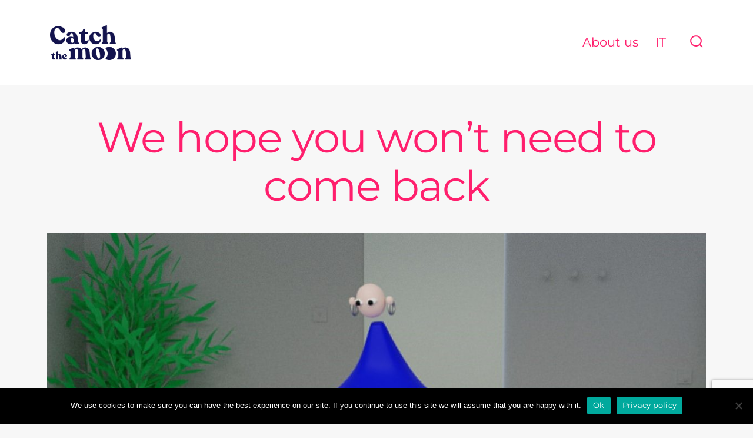

--- FILE ---
content_type: text/html; charset=utf-8
request_url: https://www.google.com/recaptcha/api2/anchor?ar=1&k=6Le0zbkZAAAAAAWY-uDFMt_CcREV2WwnwB7BiK1N&co=aHR0cHM6Ly9jYXRjaHRoZW1vb24uaXQ6NDQz&hl=en&v=PoyoqOPhxBO7pBk68S4YbpHZ&size=invisible&anchor-ms=20000&execute-ms=30000&cb=v1i46dp0je
body_size: 48579
content:
<!DOCTYPE HTML><html dir="ltr" lang="en"><head><meta http-equiv="Content-Type" content="text/html; charset=UTF-8">
<meta http-equiv="X-UA-Compatible" content="IE=edge">
<title>reCAPTCHA</title>
<style type="text/css">
/* cyrillic-ext */
@font-face {
  font-family: 'Roboto';
  font-style: normal;
  font-weight: 400;
  font-stretch: 100%;
  src: url(//fonts.gstatic.com/s/roboto/v48/KFO7CnqEu92Fr1ME7kSn66aGLdTylUAMa3GUBHMdazTgWw.woff2) format('woff2');
  unicode-range: U+0460-052F, U+1C80-1C8A, U+20B4, U+2DE0-2DFF, U+A640-A69F, U+FE2E-FE2F;
}
/* cyrillic */
@font-face {
  font-family: 'Roboto';
  font-style: normal;
  font-weight: 400;
  font-stretch: 100%;
  src: url(//fonts.gstatic.com/s/roboto/v48/KFO7CnqEu92Fr1ME7kSn66aGLdTylUAMa3iUBHMdazTgWw.woff2) format('woff2');
  unicode-range: U+0301, U+0400-045F, U+0490-0491, U+04B0-04B1, U+2116;
}
/* greek-ext */
@font-face {
  font-family: 'Roboto';
  font-style: normal;
  font-weight: 400;
  font-stretch: 100%;
  src: url(//fonts.gstatic.com/s/roboto/v48/KFO7CnqEu92Fr1ME7kSn66aGLdTylUAMa3CUBHMdazTgWw.woff2) format('woff2');
  unicode-range: U+1F00-1FFF;
}
/* greek */
@font-face {
  font-family: 'Roboto';
  font-style: normal;
  font-weight: 400;
  font-stretch: 100%;
  src: url(//fonts.gstatic.com/s/roboto/v48/KFO7CnqEu92Fr1ME7kSn66aGLdTylUAMa3-UBHMdazTgWw.woff2) format('woff2');
  unicode-range: U+0370-0377, U+037A-037F, U+0384-038A, U+038C, U+038E-03A1, U+03A3-03FF;
}
/* math */
@font-face {
  font-family: 'Roboto';
  font-style: normal;
  font-weight: 400;
  font-stretch: 100%;
  src: url(//fonts.gstatic.com/s/roboto/v48/KFO7CnqEu92Fr1ME7kSn66aGLdTylUAMawCUBHMdazTgWw.woff2) format('woff2');
  unicode-range: U+0302-0303, U+0305, U+0307-0308, U+0310, U+0312, U+0315, U+031A, U+0326-0327, U+032C, U+032F-0330, U+0332-0333, U+0338, U+033A, U+0346, U+034D, U+0391-03A1, U+03A3-03A9, U+03B1-03C9, U+03D1, U+03D5-03D6, U+03F0-03F1, U+03F4-03F5, U+2016-2017, U+2034-2038, U+203C, U+2040, U+2043, U+2047, U+2050, U+2057, U+205F, U+2070-2071, U+2074-208E, U+2090-209C, U+20D0-20DC, U+20E1, U+20E5-20EF, U+2100-2112, U+2114-2115, U+2117-2121, U+2123-214F, U+2190, U+2192, U+2194-21AE, U+21B0-21E5, U+21F1-21F2, U+21F4-2211, U+2213-2214, U+2216-22FF, U+2308-230B, U+2310, U+2319, U+231C-2321, U+2336-237A, U+237C, U+2395, U+239B-23B7, U+23D0, U+23DC-23E1, U+2474-2475, U+25AF, U+25B3, U+25B7, U+25BD, U+25C1, U+25CA, U+25CC, U+25FB, U+266D-266F, U+27C0-27FF, U+2900-2AFF, U+2B0E-2B11, U+2B30-2B4C, U+2BFE, U+3030, U+FF5B, U+FF5D, U+1D400-1D7FF, U+1EE00-1EEFF;
}
/* symbols */
@font-face {
  font-family: 'Roboto';
  font-style: normal;
  font-weight: 400;
  font-stretch: 100%;
  src: url(//fonts.gstatic.com/s/roboto/v48/KFO7CnqEu92Fr1ME7kSn66aGLdTylUAMaxKUBHMdazTgWw.woff2) format('woff2');
  unicode-range: U+0001-000C, U+000E-001F, U+007F-009F, U+20DD-20E0, U+20E2-20E4, U+2150-218F, U+2190, U+2192, U+2194-2199, U+21AF, U+21E6-21F0, U+21F3, U+2218-2219, U+2299, U+22C4-22C6, U+2300-243F, U+2440-244A, U+2460-24FF, U+25A0-27BF, U+2800-28FF, U+2921-2922, U+2981, U+29BF, U+29EB, U+2B00-2BFF, U+4DC0-4DFF, U+FFF9-FFFB, U+10140-1018E, U+10190-1019C, U+101A0, U+101D0-101FD, U+102E0-102FB, U+10E60-10E7E, U+1D2C0-1D2D3, U+1D2E0-1D37F, U+1F000-1F0FF, U+1F100-1F1AD, U+1F1E6-1F1FF, U+1F30D-1F30F, U+1F315, U+1F31C, U+1F31E, U+1F320-1F32C, U+1F336, U+1F378, U+1F37D, U+1F382, U+1F393-1F39F, U+1F3A7-1F3A8, U+1F3AC-1F3AF, U+1F3C2, U+1F3C4-1F3C6, U+1F3CA-1F3CE, U+1F3D4-1F3E0, U+1F3ED, U+1F3F1-1F3F3, U+1F3F5-1F3F7, U+1F408, U+1F415, U+1F41F, U+1F426, U+1F43F, U+1F441-1F442, U+1F444, U+1F446-1F449, U+1F44C-1F44E, U+1F453, U+1F46A, U+1F47D, U+1F4A3, U+1F4B0, U+1F4B3, U+1F4B9, U+1F4BB, U+1F4BF, U+1F4C8-1F4CB, U+1F4D6, U+1F4DA, U+1F4DF, U+1F4E3-1F4E6, U+1F4EA-1F4ED, U+1F4F7, U+1F4F9-1F4FB, U+1F4FD-1F4FE, U+1F503, U+1F507-1F50B, U+1F50D, U+1F512-1F513, U+1F53E-1F54A, U+1F54F-1F5FA, U+1F610, U+1F650-1F67F, U+1F687, U+1F68D, U+1F691, U+1F694, U+1F698, U+1F6AD, U+1F6B2, U+1F6B9-1F6BA, U+1F6BC, U+1F6C6-1F6CF, U+1F6D3-1F6D7, U+1F6E0-1F6EA, U+1F6F0-1F6F3, U+1F6F7-1F6FC, U+1F700-1F7FF, U+1F800-1F80B, U+1F810-1F847, U+1F850-1F859, U+1F860-1F887, U+1F890-1F8AD, U+1F8B0-1F8BB, U+1F8C0-1F8C1, U+1F900-1F90B, U+1F93B, U+1F946, U+1F984, U+1F996, U+1F9E9, U+1FA00-1FA6F, U+1FA70-1FA7C, U+1FA80-1FA89, U+1FA8F-1FAC6, U+1FACE-1FADC, U+1FADF-1FAE9, U+1FAF0-1FAF8, U+1FB00-1FBFF;
}
/* vietnamese */
@font-face {
  font-family: 'Roboto';
  font-style: normal;
  font-weight: 400;
  font-stretch: 100%;
  src: url(//fonts.gstatic.com/s/roboto/v48/KFO7CnqEu92Fr1ME7kSn66aGLdTylUAMa3OUBHMdazTgWw.woff2) format('woff2');
  unicode-range: U+0102-0103, U+0110-0111, U+0128-0129, U+0168-0169, U+01A0-01A1, U+01AF-01B0, U+0300-0301, U+0303-0304, U+0308-0309, U+0323, U+0329, U+1EA0-1EF9, U+20AB;
}
/* latin-ext */
@font-face {
  font-family: 'Roboto';
  font-style: normal;
  font-weight: 400;
  font-stretch: 100%;
  src: url(//fonts.gstatic.com/s/roboto/v48/KFO7CnqEu92Fr1ME7kSn66aGLdTylUAMa3KUBHMdazTgWw.woff2) format('woff2');
  unicode-range: U+0100-02BA, U+02BD-02C5, U+02C7-02CC, U+02CE-02D7, U+02DD-02FF, U+0304, U+0308, U+0329, U+1D00-1DBF, U+1E00-1E9F, U+1EF2-1EFF, U+2020, U+20A0-20AB, U+20AD-20C0, U+2113, U+2C60-2C7F, U+A720-A7FF;
}
/* latin */
@font-face {
  font-family: 'Roboto';
  font-style: normal;
  font-weight: 400;
  font-stretch: 100%;
  src: url(//fonts.gstatic.com/s/roboto/v48/KFO7CnqEu92Fr1ME7kSn66aGLdTylUAMa3yUBHMdazQ.woff2) format('woff2');
  unicode-range: U+0000-00FF, U+0131, U+0152-0153, U+02BB-02BC, U+02C6, U+02DA, U+02DC, U+0304, U+0308, U+0329, U+2000-206F, U+20AC, U+2122, U+2191, U+2193, U+2212, U+2215, U+FEFF, U+FFFD;
}
/* cyrillic-ext */
@font-face {
  font-family: 'Roboto';
  font-style: normal;
  font-weight: 500;
  font-stretch: 100%;
  src: url(//fonts.gstatic.com/s/roboto/v48/KFO7CnqEu92Fr1ME7kSn66aGLdTylUAMa3GUBHMdazTgWw.woff2) format('woff2');
  unicode-range: U+0460-052F, U+1C80-1C8A, U+20B4, U+2DE0-2DFF, U+A640-A69F, U+FE2E-FE2F;
}
/* cyrillic */
@font-face {
  font-family: 'Roboto';
  font-style: normal;
  font-weight: 500;
  font-stretch: 100%;
  src: url(//fonts.gstatic.com/s/roboto/v48/KFO7CnqEu92Fr1ME7kSn66aGLdTylUAMa3iUBHMdazTgWw.woff2) format('woff2');
  unicode-range: U+0301, U+0400-045F, U+0490-0491, U+04B0-04B1, U+2116;
}
/* greek-ext */
@font-face {
  font-family: 'Roboto';
  font-style: normal;
  font-weight: 500;
  font-stretch: 100%;
  src: url(//fonts.gstatic.com/s/roboto/v48/KFO7CnqEu92Fr1ME7kSn66aGLdTylUAMa3CUBHMdazTgWw.woff2) format('woff2');
  unicode-range: U+1F00-1FFF;
}
/* greek */
@font-face {
  font-family: 'Roboto';
  font-style: normal;
  font-weight: 500;
  font-stretch: 100%;
  src: url(//fonts.gstatic.com/s/roboto/v48/KFO7CnqEu92Fr1ME7kSn66aGLdTylUAMa3-UBHMdazTgWw.woff2) format('woff2');
  unicode-range: U+0370-0377, U+037A-037F, U+0384-038A, U+038C, U+038E-03A1, U+03A3-03FF;
}
/* math */
@font-face {
  font-family: 'Roboto';
  font-style: normal;
  font-weight: 500;
  font-stretch: 100%;
  src: url(//fonts.gstatic.com/s/roboto/v48/KFO7CnqEu92Fr1ME7kSn66aGLdTylUAMawCUBHMdazTgWw.woff2) format('woff2');
  unicode-range: U+0302-0303, U+0305, U+0307-0308, U+0310, U+0312, U+0315, U+031A, U+0326-0327, U+032C, U+032F-0330, U+0332-0333, U+0338, U+033A, U+0346, U+034D, U+0391-03A1, U+03A3-03A9, U+03B1-03C9, U+03D1, U+03D5-03D6, U+03F0-03F1, U+03F4-03F5, U+2016-2017, U+2034-2038, U+203C, U+2040, U+2043, U+2047, U+2050, U+2057, U+205F, U+2070-2071, U+2074-208E, U+2090-209C, U+20D0-20DC, U+20E1, U+20E5-20EF, U+2100-2112, U+2114-2115, U+2117-2121, U+2123-214F, U+2190, U+2192, U+2194-21AE, U+21B0-21E5, U+21F1-21F2, U+21F4-2211, U+2213-2214, U+2216-22FF, U+2308-230B, U+2310, U+2319, U+231C-2321, U+2336-237A, U+237C, U+2395, U+239B-23B7, U+23D0, U+23DC-23E1, U+2474-2475, U+25AF, U+25B3, U+25B7, U+25BD, U+25C1, U+25CA, U+25CC, U+25FB, U+266D-266F, U+27C0-27FF, U+2900-2AFF, U+2B0E-2B11, U+2B30-2B4C, U+2BFE, U+3030, U+FF5B, U+FF5D, U+1D400-1D7FF, U+1EE00-1EEFF;
}
/* symbols */
@font-face {
  font-family: 'Roboto';
  font-style: normal;
  font-weight: 500;
  font-stretch: 100%;
  src: url(//fonts.gstatic.com/s/roboto/v48/KFO7CnqEu92Fr1ME7kSn66aGLdTylUAMaxKUBHMdazTgWw.woff2) format('woff2');
  unicode-range: U+0001-000C, U+000E-001F, U+007F-009F, U+20DD-20E0, U+20E2-20E4, U+2150-218F, U+2190, U+2192, U+2194-2199, U+21AF, U+21E6-21F0, U+21F3, U+2218-2219, U+2299, U+22C4-22C6, U+2300-243F, U+2440-244A, U+2460-24FF, U+25A0-27BF, U+2800-28FF, U+2921-2922, U+2981, U+29BF, U+29EB, U+2B00-2BFF, U+4DC0-4DFF, U+FFF9-FFFB, U+10140-1018E, U+10190-1019C, U+101A0, U+101D0-101FD, U+102E0-102FB, U+10E60-10E7E, U+1D2C0-1D2D3, U+1D2E0-1D37F, U+1F000-1F0FF, U+1F100-1F1AD, U+1F1E6-1F1FF, U+1F30D-1F30F, U+1F315, U+1F31C, U+1F31E, U+1F320-1F32C, U+1F336, U+1F378, U+1F37D, U+1F382, U+1F393-1F39F, U+1F3A7-1F3A8, U+1F3AC-1F3AF, U+1F3C2, U+1F3C4-1F3C6, U+1F3CA-1F3CE, U+1F3D4-1F3E0, U+1F3ED, U+1F3F1-1F3F3, U+1F3F5-1F3F7, U+1F408, U+1F415, U+1F41F, U+1F426, U+1F43F, U+1F441-1F442, U+1F444, U+1F446-1F449, U+1F44C-1F44E, U+1F453, U+1F46A, U+1F47D, U+1F4A3, U+1F4B0, U+1F4B3, U+1F4B9, U+1F4BB, U+1F4BF, U+1F4C8-1F4CB, U+1F4D6, U+1F4DA, U+1F4DF, U+1F4E3-1F4E6, U+1F4EA-1F4ED, U+1F4F7, U+1F4F9-1F4FB, U+1F4FD-1F4FE, U+1F503, U+1F507-1F50B, U+1F50D, U+1F512-1F513, U+1F53E-1F54A, U+1F54F-1F5FA, U+1F610, U+1F650-1F67F, U+1F687, U+1F68D, U+1F691, U+1F694, U+1F698, U+1F6AD, U+1F6B2, U+1F6B9-1F6BA, U+1F6BC, U+1F6C6-1F6CF, U+1F6D3-1F6D7, U+1F6E0-1F6EA, U+1F6F0-1F6F3, U+1F6F7-1F6FC, U+1F700-1F7FF, U+1F800-1F80B, U+1F810-1F847, U+1F850-1F859, U+1F860-1F887, U+1F890-1F8AD, U+1F8B0-1F8BB, U+1F8C0-1F8C1, U+1F900-1F90B, U+1F93B, U+1F946, U+1F984, U+1F996, U+1F9E9, U+1FA00-1FA6F, U+1FA70-1FA7C, U+1FA80-1FA89, U+1FA8F-1FAC6, U+1FACE-1FADC, U+1FADF-1FAE9, U+1FAF0-1FAF8, U+1FB00-1FBFF;
}
/* vietnamese */
@font-face {
  font-family: 'Roboto';
  font-style: normal;
  font-weight: 500;
  font-stretch: 100%;
  src: url(//fonts.gstatic.com/s/roboto/v48/KFO7CnqEu92Fr1ME7kSn66aGLdTylUAMa3OUBHMdazTgWw.woff2) format('woff2');
  unicode-range: U+0102-0103, U+0110-0111, U+0128-0129, U+0168-0169, U+01A0-01A1, U+01AF-01B0, U+0300-0301, U+0303-0304, U+0308-0309, U+0323, U+0329, U+1EA0-1EF9, U+20AB;
}
/* latin-ext */
@font-face {
  font-family: 'Roboto';
  font-style: normal;
  font-weight: 500;
  font-stretch: 100%;
  src: url(//fonts.gstatic.com/s/roboto/v48/KFO7CnqEu92Fr1ME7kSn66aGLdTylUAMa3KUBHMdazTgWw.woff2) format('woff2');
  unicode-range: U+0100-02BA, U+02BD-02C5, U+02C7-02CC, U+02CE-02D7, U+02DD-02FF, U+0304, U+0308, U+0329, U+1D00-1DBF, U+1E00-1E9F, U+1EF2-1EFF, U+2020, U+20A0-20AB, U+20AD-20C0, U+2113, U+2C60-2C7F, U+A720-A7FF;
}
/* latin */
@font-face {
  font-family: 'Roboto';
  font-style: normal;
  font-weight: 500;
  font-stretch: 100%;
  src: url(//fonts.gstatic.com/s/roboto/v48/KFO7CnqEu92Fr1ME7kSn66aGLdTylUAMa3yUBHMdazQ.woff2) format('woff2');
  unicode-range: U+0000-00FF, U+0131, U+0152-0153, U+02BB-02BC, U+02C6, U+02DA, U+02DC, U+0304, U+0308, U+0329, U+2000-206F, U+20AC, U+2122, U+2191, U+2193, U+2212, U+2215, U+FEFF, U+FFFD;
}
/* cyrillic-ext */
@font-face {
  font-family: 'Roboto';
  font-style: normal;
  font-weight: 900;
  font-stretch: 100%;
  src: url(//fonts.gstatic.com/s/roboto/v48/KFO7CnqEu92Fr1ME7kSn66aGLdTylUAMa3GUBHMdazTgWw.woff2) format('woff2');
  unicode-range: U+0460-052F, U+1C80-1C8A, U+20B4, U+2DE0-2DFF, U+A640-A69F, U+FE2E-FE2F;
}
/* cyrillic */
@font-face {
  font-family: 'Roboto';
  font-style: normal;
  font-weight: 900;
  font-stretch: 100%;
  src: url(//fonts.gstatic.com/s/roboto/v48/KFO7CnqEu92Fr1ME7kSn66aGLdTylUAMa3iUBHMdazTgWw.woff2) format('woff2');
  unicode-range: U+0301, U+0400-045F, U+0490-0491, U+04B0-04B1, U+2116;
}
/* greek-ext */
@font-face {
  font-family: 'Roboto';
  font-style: normal;
  font-weight: 900;
  font-stretch: 100%;
  src: url(//fonts.gstatic.com/s/roboto/v48/KFO7CnqEu92Fr1ME7kSn66aGLdTylUAMa3CUBHMdazTgWw.woff2) format('woff2');
  unicode-range: U+1F00-1FFF;
}
/* greek */
@font-face {
  font-family: 'Roboto';
  font-style: normal;
  font-weight: 900;
  font-stretch: 100%;
  src: url(//fonts.gstatic.com/s/roboto/v48/KFO7CnqEu92Fr1ME7kSn66aGLdTylUAMa3-UBHMdazTgWw.woff2) format('woff2');
  unicode-range: U+0370-0377, U+037A-037F, U+0384-038A, U+038C, U+038E-03A1, U+03A3-03FF;
}
/* math */
@font-face {
  font-family: 'Roboto';
  font-style: normal;
  font-weight: 900;
  font-stretch: 100%;
  src: url(//fonts.gstatic.com/s/roboto/v48/KFO7CnqEu92Fr1ME7kSn66aGLdTylUAMawCUBHMdazTgWw.woff2) format('woff2');
  unicode-range: U+0302-0303, U+0305, U+0307-0308, U+0310, U+0312, U+0315, U+031A, U+0326-0327, U+032C, U+032F-0330, U+0332-0333, U+0338, U+033A, U+0346, U+034D, U+0391-03A1, U+03A3-03A9, U+03B1-03C9, U+03D1, U+03D5-03D6, U+03F0-03F1, U+03F4-03F5, U+2016-2017, U+2034-2038, U+203C, U+2040, U+2043, U+2047, U+2050, U+2057, U+205F, U+2070-2071, U+2074-208E, U+2090-209C, U+20D0-20DC, U+20E1, U+20E5-20EF, U+2100-2112, U+2114-2115, U+2117-2121, U+2123-214F, U+2190, U+2192, U+2194-21AE, U+21B0-21E5, U+21F1-21F2, U+21F4-2211, U+2213-2214, U+2216-22FF, U+2308-230B, U+2310, U+2319, U+231C-2321, U+2336-237A, U+237C, U+2395, U+239B-23B7, U+23D0, U+23DC-23E1, U+2474-2475, U+25AF, U+25B3, U+25B7, U+25BD, U+25C1, U+25CA, U+25CC, U+25FB, U+266D-266F, U+27C0-27FF, U+2900-2AFF, U+2B0E-2B11, U+2B30-2B4C, U+2BFE, U+3030, U+FF5B, U+FF5D, U+1D400-1D7FF, U+1EE00-1EEFF;
}
/* symbols */
@font-face {
  font-family: 'Roboto';
  font-style: normal;
  font-weight: 900;
  font-stretch: 100%;
  src: url(//fonts.gstatic.com/s/roboto/v48/KFO7CnqEu92Fr1ME7kSn66aGLdTylUAMaxKUBHMdazTgWw.woff2) format('woff2');
  unicode-range: U+0001-000C, U+000E-001F, U+007F-009F, U+20DD-20E0, U+20E2-20E4, U+2150-218F, U+2190, U+2192, U+2194-2199, U+21AF, U+21E6-21F0, U+21F3, U+2218-2219, U+2299, U+22C4-22C6, U+2300-243F, U+2440-244A, U+2460-24FF, U+25A0-27BF, U+2800-28FF, U+2921-2922, U+2981, U+29BF, U+29EB, U+2B00-2BFF, U+4DC0-4DFF, U+FFF9-FFFB, U+10140-1018E, U+10190-1019C, U+101A0, U+101D0-101FD, U+102E0-102FB, U+10E60-10E7E, U+1D2C0-1D2D3, U+1D2E0-1D37F, U+1F000-1F0FF, U+1F100-1F1AD, U+1F1E6-1F1FF, U+1F30D-1F30F, U+1F315, U+1F31C, U+1F31E, U+1F320-1F32C, U+1F336, U+1F378, U+1F37D, U+1F382, U+1F393-1F39F, U+1F3A7-1F3A8, U+1F3AC-1F3AF, U+1F3C2, U+1F3C4-1F3C6, U+1F3CA-1F3CE, U+1F3D4-1F3E0, U+1F3ED, U+1F3F1-1F3F3, U+1F3F5-1F3F7, U+1F408, U+1F415, U+1F41F, U+1F426, U+1F43F, U+1F441-1F442, U+1F444, U+1F446-1F449, U+1F44C-1F44E, U+1F453, U+1F46A, U+1F47D, U+1F4A3, U+1F4B0, U+1F4B3, U+1F4B9, U+1F4BB, U+1F4BF, U+1F4C8-1F4CB, U+1F4D6, U+1F4DA, U+1F4DF, U+1F4E3-1F4E6, U+1F4EA-1F4ED, U+1F4F7, U+1F4F9-1F4FB, U+1F4FD-1F4FE, U+1F503, U+1F507-1F50B, U+1F50D, U+1F512-1F513, U+1F53E-1F54A, U+1F54F-1F5FA, U+1F610, U+1F650-1F67F, U+1F687, U+1F68D, U+1F691, U+1F694, U+1F698, U+1F6AD, U+1F6B2, U+1F6B9-1F6BA, U+1F6BC, U+1F6C6-1F6CF, U+1F6D3-1F6D7, U+1F6E0-1F6EA, U+1F6F0-1F6F3, U+1F6F7-1F6FC, U+1F700-1F7FF, U+1F800-1F80B, U+1F810-1F847, U+1F850-1F859, U+1F860-1F887, U+1F890-1F8AD, U+1F8B0-1F8BB, U+1F8C0-1F8C1, U+1F900-1F90B, U+1F93B, U+1F946, U+1F984, U+1F996, U+1F9E9, U+1FA00-1FA6F, U+1FA70-1FA7C, U+1FA80-1FA89, U+1FA8F-1FAC6, U+1FACE-1FADC, U+1FADF-1FAE9, U+1FAF0-1FAF8, U+1FB00-1FBFF;
}
/* vietnamese */
@font-face {
  font-family: 'Roboto';
  font-style: normal;
  font-weight: 900;
  font-stretch: 100%;
  src: url(//fonts.gstatic.com/s/roboto/v48/KFO7CnqEu92Fr1ME7kSn66aGLdTylUAMa3OUBHMdazTgWw.woff2) format('woff2');
  unicode-range: U+0102-0103, U+0110-0111, U+0128-0129, U+0168-0169, U+01A0-01A1, U+01AF-01B0, U+0300-0301, U+0303-0304, U+0308-0309, U+0323, U+0329, U+1EA0-1EF9, U+20AB;
}
/* latin-ext */
@font-face {
  font-family: 'Roboto';
  font-style: normal;
  font-weight: 900;
  font-stretch: 100%;
  src: url(//fonts.gstatic.com/s/roboto/v48/KFO7CnqEu92Fr1ME7kSn66aGLdTylUAMa3KUBHMdazTgWw.woff2) format('woff2');
  unicode-range: U+0100-02BA, U+02BD-02C5, U+02C7-02CC, U+02CE-02D7, U+02DD-02FF, U+0304, U+0308, U+0329, U+1D00-1DBF, U+1E00-1E9F, U+1EF2-1EFF, U+2020, U+20A0-20AB, U+20AD-20C0, U+2113, U+2C60-2C7F, U+A720-A7FF;
}
/* latin */
@font-face {
  font-family: 'Roboto';
  font-style: normal;
  font-weight: 900;
  font-stretch: 100%;
  src: url(//fonts.gstatic.com/s/roboto/v48/KFO7CnqEu92Fr1ME7kSn66aGLdTylUAMa3yUBHMdazQ.woff2) format('woff2');
  unicode-range: U+0000-00FF, U+0131, U+0152-0153, U+02BB-02BC, U+02C6, U+02DA, U+02DC, U+0304, U+0308, U+0329, U+2000-206F, U+20AC, U+2122, U+2191, U+2193, U+2212, U+2215, U+FEFF, U+FFFD;
}

</style>
<link rel="stylesheet" type="text/css" href="https://www.gstatic.com/recaptcha/releases/PoyoqOPhxBO7pBk68S4YbpHZ/styles__ltr.css">
<script nonce="aAxTmFFd6StAQnMTc38Lag" type="text/javascript">window['__recaptcha_api'] = 'https://www.google.com/recaptcha/api2/';</script>
<script type="text/javascript" src="https://www.gstatic.com/recaptcha/releases/PoyoqOPhxBO7pBk68S4YbpHZ/recaptcha__en.js" nonce="aAxTmFFd6StAQnMTc38Lag">
      
    </script></head>
<body><div id="rc-anchor-alert" class="rc-anchor-alert"></div>
<input type="hidden" id="recaptcha-token" value="[base64]">
<script type="text/javascript" nonce="aAxTmFFd6StAQnMTc38Lag">
      recaptcha.anchor.Main.init("[\x22ainput\x22,[\x22bgdata\x22,\x22\x22,\[base64]/[base64]/[base64]/[base64]/[base64]/[base64]/[base64]/[base64]/[base64]/[base64]\\u003d\x22,\[base64]\\u003d\\u003d\x22,\x22wpQrX2jClcO2wqbCp8OEb8O9dFXDnxN+woIQw5JDBhDCn8KjOsOsw4UmaMO4c0PCjsO8wr7CgAA0w7x5YcKXwqpJY8Kad2Rnw6A4wpPCq8OJwoNuwooaw5UDdnTCosKawpvCt8Opwo4bHMO+w7bDrEg5wpvDgsOowrLDlF4uFcKCwqo2EDFsIcOCw4/DsMKYwqxOchZow4U/w5vCgw/CvQ9gccOgw5fCpQbCs8K/ecO6bsOJwpFCwo9xAzE/w6TCnnXCucOkLsObw41uw4NXLsOmwrxwwrXDlDhSCxgSSlZWw5NxR8Kgw5dlw5fDisOqw6Qow7DDpmrCt8KQwpnDhQbDvDUzw4QqMnXDp2hcw6fDpGfCnB/[base64]/[base64]/ACBVe8Ofw4/Ck8OhEMKzJj/CgsK9P8KcwrbDqMOrw5YZw5zDmMOmwqxcEjoywqPDgsO3T2LDq8OscMO9wqEkZMO7TUNtSyjDi8K/b8KQwrfCoMOUfn/CvifDi3nCkgZsT8OoCcOfwpzDu8OlwrFOwoNoeGhTHMOawp08PcO/[base64]/DmsKLwoXClsOlHyYEw4IzXMKfesKiZMKaZMOpSznCpywLwq3DnMO6wqLCukZbWcKnXWIfRsOFw5hHwoJ2EnrDiwRlw7Rrw4PCt8KQw6kGNMO0wr/Ch8OXEH/CscKSw4AMw4xrw4IAMMKUw5lzw5NAMB3DqynCtcKLw7UYw7omw43CvMKhO8KLdD7DpsOSI8OfPWrCt8KmEADDhERAbTrDgh/[base64]/CqMK6IDcZw5rCjMKGw7/DtXTClMK4O8O+dyQ5TgdiYMOOwp7DpH9xeB/[base64]/PXfDvHjDmQs3w4fCr3xeeMK1wrFafgrDhsOowofDm8Olw6/[base64]/DrAkww4jCtxnDlSVXw7xyN8OMw4nDvELDoMKQw5MtwoPChEkNwqx/XsK9WMKxQMOBcnXDlCNyDk0kNcKGHTQaw7DCnwXDtMKBw57DscK3UBwLw79Hw6V/Wn0Tw6HDogrCrMK1EHHCtRXCoxzClsOZMwYnGVwdwonCucOXEsKmw5vCusKbKMOvV8OfQxbCocO+Y37Cl8OBZgxzw79EfSYMw6hdwpIkCsOJwrsowpXCvMO0wpQTAG3CgXJVO1vDlHnDiMKkw6LDk8OoLsOIwonDh31lw6dnRMKpw6J2VF/CtsKxScKMwo8NwrtcY3QxEcOow6fDq8O9UMKVD8O7w6bCjjoGw6LCmMK6E8KuBT3Dt1YmwrPDksKSwqzDuMKAw69OHcOTw7o3BsOiGWYUwonDvwsFZmAMExfDrEjDtDZ6XhLClMOCw5VDXMKRICdnw4FOXMOIwpJUw7DCrhYyXsOcwph/[base64]/DgsKxPjIFZ2XCgELChlrCj2oeccOwbsODdVHCq0LDnynDpkXDtsOHKMOawqzCn8OVwpNaBj/[base64]/Cq1PDtH7DvcOkw4vDtMKAY1XDpE/[base64]/wr8oHG0EGMKjw7JFwr58IcOYBMKhw7XCkS3CicK2AcOSNXLDicOOecKkOsOiw5xMw5XCoMOYWzAEbsOYTz0Pw5Fsw6h1XA8LdsKhbwF0BcOQKR/Cp3bCicKIwqlhwqjCucOYw63CtsKXJVUtwpMecsKIAD3Du8K4wrtxeyVNwq/[base64]/DjCbDtV7DjABlSMOeSwvDn8OsMsOewoByw6DCngDCs8K4woFEw4d/w6TCo1N5V8KSO3NgwpZfw5c4woHCnhcmR8KBw6V1wp/DssOVw7jDhgELDV3Dh8Ktwp0Mw6zCkSNBcMOwCMKHw6YAw4MWYFfCusOrwq/CvCVnw47DgXIrwrHCkH4Mwp3Cml9Lw4E4ByrCqhnDjcKDwrTDn8KRw7BWwoTCj8OHTQbDosKjcMOkwpJ7wo1ywp7Cux5VwqUiwqvCrgtMw6/[base64]/[base64]/CqGrCocOUwrRNT8OIwojCsMK+TcK/wrtlw67CrWLDksK9b8OywrcXwpxYd38Tw43Cs8OhE1VJwqN2wpTDuXlJw603Fj4Qw6Mhw5rDhMODN0RuWg/Ds8OfwrpuRMKPwpnDl8OyBsKTacOPLMKUFjTCm8KbwrHDm8KpC04XKX/[base64]/w4jCmStTwrjDtk5Ww6LChcOLG8KDwqIXX8KiwplWw7wXw7fDmsO/w4VCf8Onw4PCtMK2w50iwp7Ck8K+w4TDl3TDjx9JEUfDnnwYS21TL8OGIcO/w7cAwrhMw7PDvS4swr06wpHDngjCjcKewpbCrcOrEMOHw7lPwo5AFxU6F8OVwpM7w6/DosOUw63Ci3bDrMOiSjoaVcKcKRhcZiUQbDXCqhI4w73CqUgPP8K2CMOJw63CjFDDuEIewpE5YcOOFCBawrRwWXbDt8Kuw6hDw4xddXbDnl4lc8KBw6JiIsOlaWnCjMKuw5zDsSDDt8KfwpFow5Yze8OveMKCw6/DvsK9YhfCkcOWw4nCrMOgHQ7CkHzDjwVfwpY/wo/CmsOcS0nDshHDp8OqIxHCusKOwox7DMK5wokSw7AWREovTsKLNGXCpsO3w6lUw4/DuMKXw7IKHijDlUbChTpbw5cdwo4yGgp8w596KQ7DglApwr/DmMOOS0lXw5Niw7cZwrLDijLCvinClcO+w7vDssKmCy8ZNsO1wrvCmA3DgRIJBcOqNsOHw6whJcOLwpnCqcKgwpjDrMONKxIaRyTDlkXCnMORwq3DjyURw53ChMOiLSjCmcORXcKrM8KIwpTCinLCkBdzT33Cq2k5woLCnC0+eMKuDsKGN1PDp3rCokc6S8OdHsOOwp/CvEAtw5bCk8K1w75VAB7CmmtiGGHDjhAWw5HCo0LCrkzCigVswpUSwrDCtktQHmlXbsO3IjMebcOzw4YUwp0Uw6EywrcjQBXDqh1bP8OKa8OSw6XCksOqwp/[base64]/w5xte8KiFcKRVk4qYl7CoEjCmsKMEifCqnjCuDtHJMO3w4tDw4bDi8OOay1mIjISG8K8w5/Dt8OWwqnDrVRmw7leb3PCjcOtAXjDt8O0wqUXcMOpwrTCiwc/XMKpRXDDuDTDhsKLWihuwq1uWHPCqgIWwqDCvAfChB16w553w4bDj3kVVMOSXcK2w5UIwoYVwr0twpvDksKswq/CniLDhsOOThHDqMOxFMKqYBfDrxRywpYAJ8KLw5bCnsOpw5RIwoJKwpsmfSvDpEjCqQ9Jw63CmsOWd8OMJVohwrUjwrPDtcKHwq/Ch8KDw4fCncKvwpkuw4QkJXUowqFwZsOJw5DDrAlJKB4uZMOKwpDDrcOAKAfDmFLDtCtkAcOUw4/DlcKIwovCqnA4wp3CmMOqXsORwpYyCCPCmsOkbCRdw53DuAnCuxYPwoF5KQ5NRkXDsH/Cj8KiXVbDicOTwplTasOWwoPDhcOmw7nCu8K7wrnCrULCl0PDm8O6aBvCgcKeSwHDnsOXwrjCtkHDucKJNg/Cn8K5RsKqwqrCoAXDkgZzw7khIXrCusOvA8KjecOXf8O+eMKJwqoCflLCiSrDgsK/G8K4w7LDhg3Cllg7w6HCisOyw4bCi8K7MATDmMOsw4U4NhjDh8KeIVFkZlrDtMK+Sh1OQMK7JsODVcKiw4bCscOXS8OKecKUwrgOV0zClcO/[base64]/wpXCuwfCi15rw7bColR8wpbDgmFEwrDCrSTDiEHDgcKOJsOPGsO5ScK/w7s7wrjDgUnCvsORw78Ww6YEPlQSwqcPAHFow6QnwpZTw7Muw5rCrMOpbsKEwrXDmsKaNMOtJl5/BMKINDfDlmTDt2XDmcKODMOjPsO/[base64]/DusKgw6rDrcKgwoYywoPCmilCwrfCkcKaEsOww7tiYcO0AR7DuWXCvsKyw6jCm3hBR8OYw5kKCUE8ekHDhsOFUk/CgsKGwq9vw6wQWVzDiCE5wrHCrcKVw6zClMKow4VEVlk+NgcHSBvCosOMd2pGw77CpjDClmcVwq0ewoY6wpPCo8Oqwo8Bw47CtMK6woPDixbDsh3DpABOwrA9BG3CucOuw5vCrcKcw5/[base64]/DnMOmwoR/w4TCv19NwozCjxHCrsKrw5/DkVo0wpozwqJBw43DtGTDn3bDv1rDsMKJBRnDg8K5wpvDrXUhwooiC8KwwogVA8KdWcKXw4HCtMOsNwHDqsKdwp9qw5huw5bCri5ZTFHDnMO0w47Cs0xFSsOOwo3CtMOfSAfDu8Ktw5dNVcOUw7sJLMK7w70pJMO3eRPCp8K/AsO8NmXDn3s7wqMBSSTCkMKUwpLCk8O9wpzDt8Kwe2EPwoXDncKZwrAoT3XDm8Ome3zDhsOWbkHDmcOZw4IBYsOAMsKVwpYlX3bDicKuwrDDsgbCv8Knw7/DuF7Dt8KwwpkLdHN/ElYZwqbDu8K1OzPDui8OVMOswq5Bw7MIw6BYB3TDhcKJHV/CqcKEMsOrwrfDjjd+wr3Ch1dmwpxRwqLDkg/CmsOMwpQGBMKGwofDk8Oqw53CssKfwo9vOz3DnBhYa8Ocwp3ClcKfw6/DpMKqw7XCi8KbCsKUAhfDr8OiwoAEVkNuEMKSG1vCucODwq7CmcOCLMKlwr3DpjXDl8KDwqzDmmx3w4XCh8O5J8OTNcOQRXtsJcKMbjx3DSfCuklow6BFfjp/C8KKw7zDgWjDgH/DlcOjJcOHZsOqwqHCvcKzwrHCqwUlw5pvw5h0YngMwrjDicKvNX5uUsOpwoEEAsKDw53Dsh7DiMK0SMKvesKMDcKObcKkwoFSwpZZwpIXw4YXw6wOKDzDqzHCoUhzw7Abw5g3CALCnMO2wqzCuMOHSE/Dt1zCksKgwq7DpHVSw7zDucOnLcKPRMKDwoLCtGIXwoHCuQnDsMOKwpXCksK5V8KzPwZ2woTCqWZawqQtwrJEG3FeNlPDocOzwoxtDTARw4vCkBPCkBTDnBY0ElFcFSBSwoBmw6/CmMOJwo/Cs8KmZMK/w7cawqNFwpk+wq7DgMOpwp/Dp8KzHsK3IXQZfDNxc8Oawpocw60Tw5A8woDCjmEmQE0JcMKrXcKDbH7CusOWRkxywqLChcOpwonDgWnDm0rDmcOpw5HCn8KFwpAHwpLDlMOyw6TCmy1THMK6woDDiMKnw5oKZsO8w53CmMO8wp0gDcODDyzCtHENwq/[base64]/CoMOMGElQEsOUw6TCqx7DocODHEwEwrHDp07Cl8OSwrjDucObUQ7CjcKDw6fCv2nClGcHw4zDncKCwogfw68/wpzCp8KlwrjDv33DnsKVwpfDl0N7wrJFw5oqw5vCqsKSZcKaw50EDMONdcKwb0zCssKSwotQw7/Cix/ClhYZWQrDjRQhwoTCnj0/NHTCtQXCp8KSe8KRwopKVBzDhMKMamskw7bCssO7w4HCnMKUWMOgwoNgMEfCkcOxan0ww5LCo1/Dj8KTwqnDvibDp3DCmMKJZGl3KcK9w70CFGjDqcKhwqwDPWLDtMKcacKPJiJtCMK9UD4+MsKBTsKCfX4Xd8K2w4zDt8KCMsKEZRcjw5rDkz4tw7jCmDDCmcK8w78uKX/DusKjZ8KjTMOIdsKzQTBDw70Fw5LCjQjDrcOuM3TCgcKAwoDDksKwAMKqDBVjNsKQwqfDkD4Re0oDwrvDrsOBO8OqKAZLIcOow5vDl8KCw74fw7DDh8KBdHDChXAlICE9I8Ouw69zwoDDu13Dq8KTEcO6cMOvGGt/woYZQSNmRSFWwp0ww53DkcKmPcKlwobDlh3Ch8OcMsOYw4tyw6c4w6QgWnl2QSXDsChiZcKJwoBTchDCkMOjZkccw41ld8OkOcOGSjcPw4M+IsOcw6fChMKyLgzCkMOBIS9gw6kmAAFGRMO7w7DChURhAsOjw7bCs8KAwqLDuBbCg8O/w7TDosOoV8OhwrPDi8OBFMKgwrvDpMO9w5AHVMOvwrUkw57CpRp9wpoDw60pwogMZgrCvBFUw60ybsOZZMOnXcKMw45KD8KEQsKFw4LCisOhb8Obw6/[base64]/MBLDlkJMW0/CnsKeUkHDkcK/w5nDjjZ9wrfCr8OZwosuw6jCgsOxw7vCi8KaEsKeJktgZMOXwqEse1rDo8OGwqnCqBrCu8Ouw5PDt8KQZmMPRzLClWfCnsOYAA7DsBLDsRLDjsOjw7xzwoZSw5vDj8K/wpTCiMKydE/Dt8KSw4tGAQNowoonO8OjacKLJMObwr1RwqzDusOdw5d7bsKOwrbDnBgnwpTDrcOTbMK3wqoGS8OUacKZMMO3bMOaw7bDiV7DjMKiNcOEfDXCjlzDkGglw5olw67CqC/CrkrCiMOMW8O/QkjCuMO9HsK8asO+DRjCkMONwrDDkHN1JcKiTMKAw5/CgybDhcO1w4rCl8K0RsK8w6jCicOvw63DuiojNsKQW8K+KD0WZsOCTD/DkzzCl8KbcsKMYcK0wpzCj8K7OjbCvMKHwpzCrSJawqrCu2ExbsOiHHxrwo/CrSnDp8K0wqbDucO8w5R7MMOvwp/DvsKYN8ODw7wIwoXDp8KEwpjDgMKCOCARw6NFSXLDpH7CsEvCjSLCqB7DtMObWB0Lw6TCjizDmEcwagPCiMK4NMOiwqTDrcKIMMOIw7vDtsOww5BWaUwkeW8zUSQRw5jDkMO/wqzDs2QqdiUxwrXCsnhBaMOmamRjZ8O7JlU6VS/CosO+wpwKP1jDuW3Dl1PClMOXfcODw4UMdMOpw4PDlETDkTzClSPDicKSLVkQwrh6w4TCk0vDkycvw5pXDAwJfMKyDMONw5PCn8OLbV/[base64]/[base64]/DjMOBwoPDoMKhw6jCrcOsam/Cmj9kT8KEAxRcVcOSHMKSwr7DhMOLQzLCs1bDvw7ChB9rw5JMw507DsOMwp7DgUslGVpPw60mZyFrw5TCpHBqw6wJw4Nrw7xWI8OGMHo8wr3DkWvCu8KOwozCl8OTwq91AS3DtV57w6LDosOtwpoPwoYcwqrDtGvDoWXCrMOif8O+w6lOawh0JMO/[base64]/[base64]/Cm8OFwptyNMO0LCrCr8Kuw6zDp8KXwqkaFFLCoGXDqcOnDmdaw5rDgcKGDQ3DjFLDqS8Vw4TCvMO3SxhUbh8+woALw4rCgRQlw6B/WMONwqY4w7xVw6fCkQhQw4RMwrTDiGtMBMKvDcOBAnrDqUNeWsONwpJVwqfCmhB/wpAJwrgbfsKRw7JTw43Dn8KJwqA0Z27CtUvCh8OOZ1TCnsOWMGrDiMKmwpQBfW4YeSRzw6hWT8KLAUF2HncVFMO+KsKTw4MYaDvDolMDwosNwrpfw7XCrkXCv8O4cVomQMKYDkBfGXHDvBFDJcKXw7cIScKuYWfDlC4hAC3DiMK/w6bDncKOwoTDtVXDisKcJFnCnsO2w4LDm8OJw6wDAQRHw6JnfMK6wot/wrQVbcOCczbCusKiw7jDuMOlwrPDpAVAw4gMBcOEw4LDnnrDp8OMTsO/[base64]/A8OlTG7CuMOiw5vDjCkHw47Dv8KAwrzDiSNHw7TCrcKZwqFSw64+w7/DsWk0JVzCk8O2G8ONw6RFwoLDix3CsQxDw5JRw7/DrBvDozINLcOKHlbDqcK+BiPDly0QAcK9wrHDocK0BMKoEC9Kwr5MLsKGw7DCh8Kiw5bCj8KsDDgtwpzCugVICsKdw77CkCgxNhPCm8KhwogkwpDDtXhPW8KSwobCm2bDsmdfw5/DhsOfw4XCrMOww4hjfcOiVHU8aMOvZXhIMhJdw4rCsSVkwrdWwoRLw73DuAdVwoPCvzEuwqkvwo9iQQ/DjsKhwoZPw7teNyJxw7d7w5/CgsK/fSJqElTDo3XCpcKvwrbDowkNw54aw7fDoB3DhcKIwpbCu3Frw4tcwpscNsKMwrDDskrDuEAkVX5gwr7CggvDkjDDhAJ2wrXCnAzCmG0Kw50Cw4HDoBjCj8KIdMKxwrTCjsOzwrMySSd/w5s0McKrwozDvV/DosKvwrAOwpHCsMOtw5TCiiZCwonDhglvBsO9FC19wrvDjMODw6vDrDZdWsK8JsOXwpxyUcODbUJkwpY+RcO3w59Nw74Ow7bDrGI3w7LDk8KEwojCh8KoCh4qBcONKAzCtE/DvRxMwpjClcKuwoDDiBXDpsKbOSnDqsKCw7jCtMOVSCXCllHDnXU8wrrCjcKVMcKLWsKow4FbwpLDmcOtwr0tw6zCrcKGw5jCqT/DvUdlT8O/woghJ2jChcKLw6LCr8ORwobCvn/CrsOZw6nCnAjDlMK3w7DCisK6w6xtMg5HMcOmwqcdwpBhKcOmGAYtV8K0HWPDncKqCsOWw6PCtB7CjCpVR31/[base64]/RcK2UsOxwo7DpCczwofCqRVkw6fDvcOGwoVAwrHCtVLCn2zCmMKJTsOOCcO3w7oDwpJmwrTDjMOTYFxyfz7DlsKZw4Jbw4PCqjMzw7ombsKZwqfDnsKlH8Knw7bDrMKYw5BCw55JZ2FHw5RGfzHCig/DuMOHKg7ClUTDhUAdIcOKw7PDnEpJw5LCi8K2HwxUwqLDtMKdYMKpcT/DnibCkhFTwop/Yy/Cq8Oww5U1XnDDsADDkMOhM2TDj8KvDlxSLcKvdDRnwqvCnsO4T2QFw5gvFHgLw6Y+J1bDksKXw6I6OsODwoTCjMObDg7CjcOiw6zDnxrDssOkw74Kw5AXBnfCnsKxLMOebGnCisKdPT/Cj8O5wrAsTx82w6wWMG5xesOOwqFkwpjCncKaw7owcRjCgn8uwqNRw7Iiw5cfw7w5wpPCrMO6w7RVYcKqMwXDhMKRwoJBwoLCkC3Dh8K/w5tgMjURw6/Ch8OowoFlD21bw6fCsyTCp8OVLsOZw5TCsV8MwoFWw78YwobCl8Kyw70BdlDDixLDvQ/ChsOQU8KcwpkywrnDncOPOC/[base64]/[base64]/[base64]/CtSdXwrJ8bGADwq5ywpzCnzwMw5hrBcKZw57DpsOqw6dkwqoWDsKYwq7Dg8KeZsKiwq7CpSLDnwrCq8KZwpfDuU9vKg5ewqnDqAnDl8KSJQHCpgdnw5jDt1vCpA00wpdfwpbDpMOywpRMw5XCsQLCo8O1w74eUyhswr8mEMOMw5DCh3jCm27Cqh/Cq8K/wqRQwqHDpcKTwqnCmz5rXsOvwoLDocKqwpARMUjDs8OMwrwuWMK+w4nCvcO/wqPDh8Ksw7DDpBLDncKjwrRLw5J6w7QcBcO3U8KowqsdHMKZw4TCk8Kyw5Q2T0xqWl3DhlvCuhbDhA3CqQgSCcKLM8OjB8K1PjZvwpFPIDHDlXbChcO9OsOww67Cnk1kwoJlPMO3GMKewqN1XMK1YMKpR2xHw5IHWidFcMKIw5XDmknCoj9Nw6zDg8KzT8O/w7DDlgfCpsK0X8OYGSJGHMOMcz9Ow6cTwoU5w4RQw647w6VmT8OWwoMbw5zDscOTwowmwoLDn0omdsO5X8OyPcOWw67DtkoKbcKqMsKYB3fDjwbDp3nCtHpEMnjCjx8Nw4jDv1vColQff8OMwp/DgsKBw7PDvy99G8KFGWklwrN0w6fDulDCrMKAw5Now5nDp8OWJcO3LcKNWMKiFsOvwogBI8ODGkwPe8KcwrfCu8OzwqTCusKZw7jCm8OEFUw8An7CiMO/DFhJby8MWyh8w5XCr8KKPTPCtMOeKFnCsXFxwrlEw5/[base64]/[base64]/HTfDsFVpwpN6DBfDr2nDisOMw58PwrJBw5tnMsOQwppCb8Kvwp4rKWURw5DCjcOhf8OxNiBmwqgxXMKNwrRQBzpaw4jDvsOMw5AUT0fCnsKGAcOlwrfDhsKXw5DDlGLCisKGKXnDrEvCvTPDpnlyNsOwwqbCpzXCn34YWFHDiTA0w5XDg8O/OhwTwpJPwrcUwrjDucObw5kIwr8KwofCkMKhOcK2U8OiGsKSwpHCi8KSwpYSdsOxW21Tw4bCtMK/aldYPnp5RWlgwr7CpAI1EicXTzLDh2zCjxTCi1M1w73DgTVTw5DChxXDhMOYw4ozXzQQPcKMJkHDnMKSwoY0ZQnDuE8vw4fClsO9WMOwZSDDsicpw5Q4wqIhKsOfBcOVw4DCtcOFw59eAi5GUgLDggbDgxXDrcO4w7FjTMK8w53DomlrHVDDlnvDq8K4w5fDuTQ/w4vClsOJPsODcEolw6vDkWwAwr9nc8OBwoTDslfCjMK4wqZsPMO3w47CgTXDpynDt8KVKSZNwpsUOUt1R8KCwpkyAjzCvMOAwop8w6TDm8K1KQEsw6tSwp3CvcOKVTpadsOVG05kw7gewrDDulscHsKMwr4gI2tsWE5GGmM6w6gbZ8OZbMO/[base64]/Cr19OwrtGwqXCpcOdVMKdwoLCtCc9wrp+XV/[base64]/fnvDnm8Mw6MUAWjCncOaaGFcPgXDgcOkYX3CsT/DnUNhUA4NwpHDnTjDq1R/wpXCgREWwpsvwocWIcK3w6x4DUzDhMK+w6N6Ml4zNMOXw5HDn00wHwbDvhHCrsOAwoF1w5PDpSnDk8O/V8OSwozCm8Onw6cEw5hew6TDhMOpwq1Uwr1twqvCpMOiH8OlZcKlfXYSNcOJw7nCrsOMGsKWw5PCkH7DusKUUizDscOWLgdYwpV8UMO3acKVAcOiIMKZworDvCNfwoF7w7pXwoUxw5/CicKmw4XDlErDulDDrEFgScOobMOkwolDwpjDpQ3DusKjdsOow4AkSQolwo4fw6I+SsKMw5swHCtlw6TCkn5KVMOkdVTCiQd1wqhnbw/DicKMc8O2w4HDgFsJw47Cg8KqWzTCm0xgw7cyJsK+asKHfRddW8KRw47CrcOCOBlBZR0Fwr/[base64]/Crz0wwqjCvRAFF8K1ZnxTIWpzwp7CncKJIXJOeDnCrcKMwoZCwo/Co8OSd8ONYsO1wpXDkV1tFATDtCZIwrABw6rDq8OwUgovw6/Cvw1XwrvCp8OOCsK2eMKjellqwrTDj2nDjlnCtiJoQcKUwrN0fTxIw4JKUADCmCEsLsKnwqrCuTJpw63CumTCncOXworCmy7CpsK3Y8Kpw4vDpnDDlcOQwr3CunrCkxkEwp4fwpE7BHXCgMKiw6jDkMOwTsOaJy/CkcOPZAI0w5YqdijClS/ColIPMMOfdkTDgHfCkcKtw4LCtsK3dnI9wpzDvMO9wqhKw4U3w5jCtw7CoMKEwpdFw7Viwrdzw4JxPMOpHErDocKjwqvDucOFMsKuw73DoU9VWcOOSFzDrldnX8KFBsOnw51ZXVBOwogyw5nCisOkXWbDrcKdOMOkBcOGw4DDnjNCQcOxwpZCFn/CiAXCvnTDncKowoQQJn7CucKHwqrDkEFHbMKBw5/DqMK3fjfDlcKSwrgWGk9fwrgzwrDDvcKNO8OMw57DgsKaw40Cwq9cwqcww6LDv8KFc8K4RHrCncKDRGofbmnDpRw0dAnCh8ORUcOnwr1Qw5lPw6spwpDClsKTwqV8w6rCpcKlw7Few4TDmMOlwqgkEcOOLcOeWcOINXhxADfCscOqMcKYw6bDpcO1w4nChGEowq/DrH8uOXPCtnnDtnvClsO/[base64]/[base64]/DocO6GsKXP1JXw43DmsOIGsOgwqo7FMKnA33Dq8OYw6fDkzrCvT52wrzCgcO+w6p5enF5bsKWHSbDjy/[base64]/Cj8KhRMKzwowNwoLCl8KTwq0nNcKvwpzCrMKwQcKQShzDiMO4GiXDnURDCMKNw53CvcOkUsKpQcKHwpfCpGPDmQXCtDvCpgfCv8O8My8uw5htw67Du8K/JHfDrGDCtyEiw4HCmMKLPsK/wroCwrlTw4jCnsOOecOvEAbCvMOLw5PCnSPCiXDDu8KOw4JuDMOgdElbaMOtLcKMIMKeNBksF8Orw4N1CCHCqsKMQsO/w4kgwrIRYVlWw6l+wrnCjMKVcMKNwq42w7DDtsKmwoHDlWcqQ8KLwpjDhE3DocOlw4cWwqNRwpbCkMOJw5zCty14w4xNwph3w5TCgzTDp1B8FnVdH8KqwokpQcK9w4HDjljCssOfw5hSP8OERy/DpMKuIi1vficaw7hfwrEaNWHCvcOoY0bDq8KONQcXwp1yVsOjw6TClxbCnHjCjSXDgcKzwqvCmsOrbMKwTm3DsVVQw6dqccOxw4Fhw6wRKsKSAzrDkcK1fcODw5PDg8KgDB5HVcK5wpTDsTB5wonClhzCt8O6EsKBDwHDrEbDoy7Ct8K/[base64]/Ck3rDuMO5BMOowq3CgTXCqHVbeMOmNQhnJMOsw5Niw5Y6wobCnsOGMRh5w4fCoAvDlsK7bBtZw7nCrBLDlMOfwrDDl2TCngQTH0nDiTJuUcK5wrnCnTvDkcOIJiXCujlFCFp+ccO7HF7Cu8O4wosywoYmw5V/BMKjwr3DkMOmwrjDjG7CrWkfc8KXFMONSn/[base64]/w4PCjsKHZlgKWjULQ8Krwr15H8OWHmBlwqMfwp7CgAvDncOWw5ILRmNiwp99w4pmw5LDiAnCqsKgw6glw6ogw7bDi2BwanfDvQTCvms/F1ofXcKKwqxqQsO6w6nCiMK/NMKmwrrDj8OWLhltMALDp8OQw5cySRbDpUUYLgw5FsKULj/CiMKww5pAWAFpRiPDg8KtI8KoHcKHwp7DvMOyInrDh2LDsko0w6HDqMObfSPCmQQda0bDhSszw4ckE8O7KjzDszfDkMK7eEYfPnTClSoOw71bVFcywpt1wpU8cWLDsMO7wr/CuXkkTcKrKsK6VsODfmwyN8KUHsKOwo4iw6PCiR9zLx3Dpj86NMKoC3pZC1M7E00nHxjCm3fDkHbDuh8fwrQowrNyScKIN1V3CMKQw67CrcO5wozCrnZUw48VXMKdUsOubHfCpXhRw45QBSjDkD/CgMOqw5DCrXhVcx3DszZjfsOzwpZ/[base64]/Cqnd2w6gXw4zCqjLDjMKkw5PDrCIiGMKBw47DqMKXAMOjwoI0w5TDtcKQw6vDi8Ocw7bDjcOAMCh7RyUxw5xvM8OiPcKRQyhPXTFaw5PDm8OSwplywrHDq28wwpsbwqXCiCzCizx5wo/DmlLDnsKiWAkBfB7Ct8KFfMOiwokkdsKnwo7CvDfCkMKhJMOCBDnDnzQZwonClCzCkXwAbcKIwonDnTbCv8OuBcKbazYyD8Opw4APJTDCmwbCrXNIEMOcTsOBw5PDnH/DscOBUmDDrXPDnB4accOew5nClR7Dm0vCuVTDqBLDlD/DqEdJAR3DnMKhD8O0wp3Cg8OcYggmwoLDksOowrs3UDYTD8KGwoRiKsOQw7NKw5LCqsK4E1pawqTCtS8jw7fChUBOwo0Pw4VeYy/CqMOPw6fCm8KQUjDCl23CvMKTZMOfwoNreV7DgUvDuHgqGcOAw4NyYsKaMw3CvlzDiRhNw5F6Lh3ClMKCwrIwwofDrkPDlVdINx50FcOjRzJaw6hjLcOfw4l4wpVuVwwOw4ENw4rDnsOVMsOHw4nClSfDim0Ob3PDj8KsDxtHw5vCsxrCkMKhwokQGg/ClsKvNG/Ct8KmATAwLsK/[base64]/Du1xGwo9+SsOXD1TCusOgw5kDOXtLw5Qhw6p6dcOMw5oeD1XDtzllwppNwotnZD5nwrrCl8OmCCzDqCPCncORXMKRTcOTOA9lb8KVw5fCv8KwwpNFRcKGwqhyDTVCeyXDicK7wo1lwq4GOMKbw4IgI1txNR/Dtj9LwqzCgsK3w5HCq3dGw6IQMxLCm8KjdFt4wpfClMKaEwxKPibDl8Kcw5kyw7PDlsOkE3tDw4VfXsOhC8KKHy7CtBovw6cBw5PDq8KkZMOiExxPwqrDsUczw7nCosOfw4/[base64]/[base64]/DuTTDtcK7w4QGw7dpwr8Pw6s6EgTCsh3CpUQzw5nCpXpdBsOawrA/wopEVsKFw6DDjMOHIMKuwq/Dty/Ci37CugvDncKaJ2Z9wpQ1SSEbwoTDuSlCPhXDgMKnAcKpZn/DksOkFMKvdMK/EFPDkiDDucOffFsya8OmY8KHw6nCq2HDp0gOwrXDjcOAfsOAw5LCjXfCi8OPw7nDgMK2JsK0wonDhQZWw7ZVJ8KJw43DuiROcy/CmyBjw4vDncKDWsOowojDrsKbFsK7w4ovU8OpaMK5PsKvMU0/wop/w69jwoRiw4fDlnJVwrF/V3zCpk8nw4TDuMOHCg4xUHhrczjDi8OYwpHDlip6w4tmFwhZTWFwwpE5UHoGPFstKHzClhdhw4/CtAvCt8Kmwo7Dv3xeengzwo7Dg1vCicO0w7Vzw6dCw6fDscKZwp0gTQXCmcKgwpR/wpFowrjCncKfw5/DokFvbCJew5RfCVYaXAvDi8K9wqgnVy0Ve2cjw77ComDDpj/DvTTDt3zDtcKVWWkNwo/Du15Bw6PCrMKbLiXDpcOhTsKdwrR0fMOjw6JrHD7Doi3CjmTDuhlqwrt1wqIjAcKvw6lPwqlwKAdywrrCtzvDoHExw7h/Z2rCncKvZnElwpUiCMOxTMObwqvDj8K/QV9awr8Xwo02KcO0wpEqDMOvwphKTMKcwo0YWsOIwocVFsKKCcO/KsO4F8OPWcKwPTPClMKXw7wPwpHCoSbChE/[base64]/DmMOOwrRHYsKpwqYFSUFUwoEOw4slR8OBYwzDnU4zbcOsFwALScKBwrYOw6vDp8OdUAzDnSnDtynCksOGFRTCgsOJw4XDsCXCgcOvwr7DjCtSw6XDncOrYkR6wq1vw70NOznDhHBtL8OjwpxqwqjDhzU1w5BoPcOkE8O2wpLCpcOFwrXChHYgw7BwwqXCiMOEwoPDsn/DlcO9FsKqwrrCrh9OKWMhEgXCp8KQwoB3w6J2wrR/FMKuPsOwwqnDpwvCjQkMw7xmNGHDv8KBwqBMcEJsLcKTwrUNeMOCEXZgw70+woRxGgPCpMOkw6nCjMOJEylLw7jDr8KgwpzDqg3DljTDpn/Co8OLw4xxw4oBw4LDhDzCkTQ/[base64]/Dq8O2R1zCuwAswqTCvR4mw4zDlWnCqAJIdnd8RsOjYFl9B1PDomXDrcKmwqDClMKEUU/CiXzCpRMjYTHCjcOIwqpaw6ACwoMswr8pdgTDlCXDm8OCVcKOIcKJbmMvwpXCuixWw4DCqm/Ck8OIQcO6RjbCjsOCwpDDj8KMw5MUw4jCjMOTwo/CrV1+wrpQHXPDq8K9w4vCtcK4WwUCEQ03wpsAesKswqNDI8OTwpvCq8OSwobDnsKLw7lww63DnsOQwr9uwrl0wo/CiSgqdcKlRW0uwqbDrcOqwrQEw49bwqrDiwYie8O5LsOGO2MaLXopL2MGABDCtx3CoCjDpcKyw6Qfwo/DisKiRUIeLgcCw4kuOcOFwqXCt8Oxw7wvIMKSwq09UMOywqo4LsOFNmLCtcKRUDXDqcOtMB55DMOFw6c3clhZciHCu8OyHVUkFWHCvUslwoDCsyVdw7TCpRvDiydSw6vCpMOgdD3Cu8OwZMKiw5dye8OCw6N2w69FwobCjMO/wqRyZ07DusO9BDE1wqzCsAVEFMOVNifDu00xQBPDo8KfTXDCrsOnw65wwqrCvMKsD8O+PA3DtsOABFAuI0E5dcOXMFMIw5VYI8O3w6fDjXRTLHDCnRrCoxgmDMK3wql+UGYwMjLCpcK2w4oQBsKwU8KkYBZkwplWwr/CuzjCpMK8w7/[base64]/CoT0nwqbCr8KqclZLDMKmfmbDnMOowpbDkTFVM8KNUGvDl8K/VSkaTsO0RTVDw7DCiW8Nw4RPE3bDicKew7fDpsONw4rDksOPVMOrw7bCmMKTdMORw5PDscKuwojDq0QwGsOBwoLDmcOjw54uMxseSMO/wp3DizxTw4tkw7DDmmBVwoXDl0PCtsK+w4HDusOhwofCu8KoIMOGZ8OxA8Ogw6Byw4oyw4pzw6DCp8Okw4cyY8O2SHHCmwLCswLCsMK/[base64]/Drw3DqkjDr8K7w5hswqxOLwjDsAgNwqXChsKTw5drY8KUZBDDumPDjsOQw4FaUMORw7hWdsONwqbDuMKMw4LDpcKpw5wKwpczBsOAw45SwpvCshB+M8OvwrHCrQRwwpjCl8O7J1R0w4JRw6PCt8KCwp5MOcOpwpRBwr/Cq8KAV8ODHcO8wo1OAEPDuMOGw41bCy3DrVPDsB9Bw4zCl2IRwqXDgMOdJcK+Uw4bwq/[base64]/CiR5UFQ8Zw4HDlE4mw7bCvsKcL8OKwol1C8OVLMOhwphSwqTDqMOfw7TClyjDhR7DqzHDnQ3CkMOkdU/DrcOmw7d3aXfDvzbCj0TDtDLDgSU9wqDCnsKRJ0QEwq0+w5fDk8OjwrolScKNQcKEw6I2wodlRMKUwrvCl8Kww7BpfsOSGivDpwLDjcK6BmLDiSwYB8ONwo4qw6zCqMKxZAXCrCsAAMKoM8OiBV89w7omHcOSN8ORaMOZwrxqwpdxWcORw5EGIit/woh2VsKtwoZSw5R2w6DCqBleAsOSwpglw40Tw6fCscO3wo7Cg8OFbsKYAi0xw6wnQcOHwqHChSbCpcKDwrjDusKcIADDgB7CisKOZsOoJ3IJJR81w4DCnsKKw405wok5w71gw4ExAEJuR3FawqDDv0l/AMO3wq7CisKTVwPCtMKNeUl3wqJmCsO1w4HDlMKvw752W0BPwo9xYsOpDjTCncKAwoM0w4nDt8OjC8KmPMOJcMO2RMK5w63DtcOWwq7DmAjDvcOiZ8OywpU+KGDDuzPCr8O9w6XCrcKaw4TCgF3CnMO6w7ooEcKkZcKZClpPw71aw78QTnt3KsOkRR/DnxfCr8OfZCfCowjDvV0qEsO2wq/Cq8O/w6xFw6c3w7JdWMOyfsKHTMKGwqFxYMKRwrYXNiHCscKnd8KZwonCssOHdsKifiHConJhw6hXdxrCqiw/JMKhw6XDiyfDjj1SNsO3REDCujPClMOEdMO9w6zDukIoWsOHOMKnwoQsw4bDo2rDiRMkw4vDncKuV8ODMsOnw45ow65SbsOEOwU6wpUfNRDDiMKYw5R6JsOTwqnDs0FqLMOGwqnDosKBwqfDt1IQC8OMAcKfw7Y0HW5Iw64zw6TDosKQwp4gBD3Cpw/Do8KWw61Kw6lawqPCpH1PCcOVPyU2w6TCkgnDo8OWwrBXwqDDtsKxKn9nOcOgwqnDn8KfBcO3w4c1w64zw5EZH8OUw6/Dm8Opw7vCksO2wpcXDMOzEzjCmCRawpIUw6FsK8K8JCtjLVfDr8KtaF13GmkjwqY5wrLCtSLCh2J5w7IfM8OLTMOTwpxBb8KGE2QqwprCmMKpKsOwwq/DvT5FHMKSwrLCssOwWHbDicO1RsKBw6HDksKpPsOjVcObwp/DsEoGw5A8wrbDpH1pUsKERQp5w7HCkgPCpsONP8O7XsOiw53Cv8OsRMKlwofDhMOqwqlvIVQGwrnCosOow7IVeMKFf8KpwokEX8K1w6cJw73DpsOJbMOgw6/DgMK/KlDDjgPDp8Kgw6bCtcKnSQhnEsO8WcO/wrQGwqQ+LW0EDRJQwpjCiUnClcO3YinDp3bCnAkUc3vDpgwqBsKGfsO6Q3vCmX/Co8KVwptWw6A+PjHDpcK4w7QQXyfCugLCq29TFsKsw4DCnyocw7HCg8OCZ1gJw7TDqcOgTFPCpV8Iw4JeVcKxcsKYwpPDl1zDssKMwr/CpcKxwplDcMOSwrDCpRksw5zDhsOXZgzDgxY1QQfCnlrCs8Oow4NuCGPDmzPDsMOLwpBCwrDDjXLDln0ywpvCvSvCkMO/HUAEJ3HDmR/DoMO4wqPCl8KdMCvCt3nCmcOtccOdwprChTx3wpIYY8ORNVVtf8O/w48Fwq/Dl2lPaMKOGDlWw5/DgMKTwoXDqcO1wpbCosKow4MRHMKgwq5SwrzCtMK6A0ATw63DocKdwqHCvcKBRMKRwrQjKFV9w7cbwr1WGWxnwr87D8KWwrxWCxnDgA59T2HCsMKJw5DDs8Odw7JPPW/DphDDsh/DksOECQHCrwfCpcKKw4hKw63DsMKqXcK/wolnAQRQwofDkMKjYj06fMOeYsKuB2rCssKHwoRgGsKhARZWwqnChcOyF8KAw5fClVzDvHYOenM8JU7CicKywoXCrxw8OcK/QsOJw7LDmsKMcMOQw6t+O8O1wogqw54VwrnCuMKhUMKxwojDocKuBsOaw7TDtsOFw5vDqG/DhCp4w51SJcKnwrnDgsKSRMKUw5rDucK4BUEnw73DlMOyDMO5OsKBw68+VcO5R8K1woxaLsKTBRtgw4jCqMO9VzlQLcOwwrnDvksNciLCocKIRcOuHyw/[base64]/CpsO/[base64]/DsWYPwqJbw4dXwqPCukUOU3xlwpkFw4/[base64]\\u003d\x22],null,[\x22conf\x22,null,\x226Le0zbkZAAAAAAWY-uDFMt_CcREV2WwnwB7BiK1N\x22,0,null,null,null,1,[21,125,63,73,95,87,41,43,42,83,102,105,109,121],[1017145,391],0,null,null,null,null,0,null,0,null,700,1,null,0,\x22CvoBEg8I8ajhFRgAOgZUOU5CNWISDwjmjuIVGAA6BlFCb29IYxIPCPeI5jcYADoGb2lsZURkEg8I8M3jFRgBOgZmSVZJaGISDwjiyqA3GAE6BmdMTkNIYxIPCN6/tzcYADoGZWF6dTZkEg8I2NKBMhgAOgZBcTc3dmYSDgi45ZQyGAE6BVFCT0QwEg8I0tuVNxgAOgZmZmFXQWUSDwiV2JQyGAA6BlBxNjBuZBIPCMXziDcYADoGYVhvaWFjEg8IjcqGMhgBOgZPd040dGYSDgiK/Yg3GAA6BU1mSUk0Gh0IAxIZHRDwl+M3Dv++pQYZxJ0JGZzijAIZr/MRGQ\\u003d\\u003d\x22,0,0,null,null,1,null,0,0,null,null,null,0],\x22https://catchthemoon.it:443\x22,null,[3,1,1],null,null,null,1,3600,[\x22https://www.google.com/intl/en/policies/privacy/\x22,\x22https://www.google.com/intl/en/policies/terms/\x22],\x22R8if1MQUjRPZGVgF0Te19QLP8YzyiMq5O/IZh1SbarI\\u003d\x22,1,0,null,1,1768383839765,0,0,[3,112],null,[161,75,92,221,208],\x22RC-kD0FbuWKy2ZTmA\x22,null,null,null,null,null,\x220dAFcWeA4tDFIHssMsmyIE4prsgLFnmp_I-A1HH2c6jnjFr1g4LbPwl156IM-G3M7Q4aX2vaaxhoUC7IPXxMn5rGsx6gqNYqAy4w\x22,1768466639700]");
    </script></body></html>